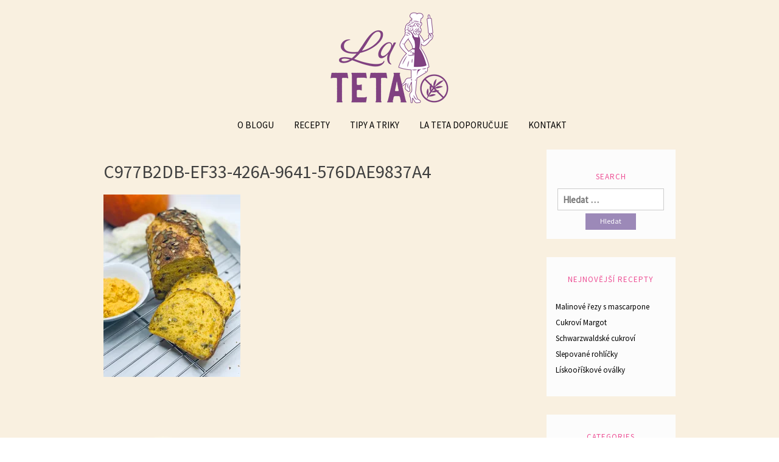

--- FILE ---
content_type: text/css
request_url: https://lateta.cz/wp-content/themes/momoyo/style.css?ver=6.7.4
body_size: 5153
content:
/* 
Theme Name: momoyo
Author: Benachi
Description: Momoyo is simple yet elegant and beautiful WordPress theme. Its color scheme brings together shades of pink and purple that conveys beauty and femininity. Momoyo is perfect blog style theme for personal food journal and recipe. 
Version: 1.0.8
License: GNU General Public License v2 or later
License URI: http://www.gnu.org/licenses/gpl-2.0.html
Tags: two-columns, right-sidebar, threaded-comments, sticky-post, custom-logo, blog, food-and-drink
Text Domain: momoyo
Domain Path: /languages

Normalizing styles have been helped along thanks to the fine work of
Nicolas Gallagher and Jonathan Neal http://necolas.github.io/normalize.css/
*/

/***

[TABLE OF CONTENTS]

1. Normalize
2. Typography
3. Elements
4. Forms
5. Navigation
	5.1 Links
	5.2 Menus
	5.3 Pagination
6. Accessibility
7. Alignments
8. Clearings
9. Widgets
10. Header
11. Content
	11.1 Posts and pages
	11.2 Comments
12. Footer
13. Infinite scroll
14. Media
	14.1 Captions
	14.2 Galleries
15. Media Queries
***/

/***  1. Normalize ****/
html {
	font-family: sans-serif;
	-webkit-text-size-adjust: 100%;
	-ms-text-size-adjust: 100%;
}

body {
	margin: 0;
}

article,
aside,
details,
figcaption,
figure,
footer,
header,
main,
menu,
nav,
section,
summary {
	display: block;
}

audio,
canvas,
progress,
video {
	display: inline-block;
	vertical-align: baseline;
}

audio:not([controls]) {
	display: none;
	height: 0;
}

[hidden],
template {
	display: none;
}

a {
	background-color: transparent;
}

a:active,
a:hover{
	outline: 0;
}

abbr[title] {
	border-bottom: 1px dotted;
}

b,
strong {
	font-weight: bold;
}

dfn {
	font-style: italic;
}

h1 {
	font-size: 2em;
	margin: 0.67em 0;
}

mark {
	background: #ff0;
	color: #000;
}

small {
	font-size: 80%;
}

sub,
sup {
	font-size: 75%;
	line-height: 0;
	position: relative;
	vertical-align: baseline;
}

sup {
	top: -0.5em;
}

sub {
	bottom: -0.25em;
}

img {
	border: 0;
}

svg:not(:root) {
	overflow: hidden;
}

figure {
	margin: 1em 40px;
}

hr {
	box-sizing: content-box;
	height: 0;
}

pre {
	overflow: auto;
}

code,
kbd,
pre,
samp {
	font-family: monospace, monospace;
	font-size: 1em;
}

button,
input,
optgroup,
select,
textarea {
	color: inherit;
	font: inherit;
	margin: 0;
}

button {
	overflow: visible;
}

button,
select {
	text-transform: none;
}

button,
html input[type="button"],
input[type="reset"],
input[type="submit"] {
	-webkit-appearance: button;
	cursor: pointer;
}

button[disabled],
html input[disabled] {
	cursor: default;
}

button::-moz-focus-inner,
input::-moz-focus-inner {
	border: 0;
	padding: 0;
}

input {
	line-height: normal;
}

input[type="checkbox"],
input[type="radio"] {
	box-sizing: border-box;
	padding: 0;
}

input[type="number"]::-webkit-inner-spin-button,
input[type="number"]::-webkit-outer-spin-button {
	height: auto;
}

input[type="search"]::-webkit-search-cancel-button,
input[type="search"]::-webkit-search-decoration {
	-webkit-appearance: none;
}

fieldset {
	border: 1px solid #c0c0c0;
	margin: 0 2px;
	padding: 0.35em 0.625em 0.75em;
}

legend {
	border: 0;
	padding: 0;
}

textarea {
	overflow: auto;
}

optgroup {
	font-weight: bold;
}

table {
	border-collapse: collapse;
	border-spacing: 0;
}

td,
th {
	padding: 0;
}

/*** 2. Typography ***/

html{
    font-size: 100%;
}

body,
button,
input,
select,
optgroup,
textarea {
	color: #404040;
	font-family: 'Source Sans Pro', sans-serif;
	font-size: 15px;
}

h1, h2, h3, h4, h5, h6 {
	clear: both;
}

h1{
	font-size: 30px;
}

h2{
	font-size: 25px;
}

h3{
	font-size: 20px;
}

h4{
	font-size: 18px;
}

h5{
	font-size: 16px;
}

h6{
	font-size: 15px;
}

p {
	margin-bottom: 1.5em;
}

dfn, cite, em, i {
	font-style: italic;
}

blockquote {
	margin: 0 1em 2em 1em;
	border-left: none;
	background: #FCFCFC;
}

address {
	margin: 0 0 1.5em;
	font-style: italic;
}

pre {
	background: #eee;
	font-family: "Courier 10 Pitch", Courier, monospace;
	font-size: 15px;
	font-size: 0.9375rem;
	line-height: 1.6;
	margin-bottom: 1.6em;
	max-width: 100%;
	overflow: auto;
	height: auto;
	padding: 1.6em;
}

code, kbd, tt, var {
	font-family: Monaco, Consolas, "Andale Mono", "DejaVu Sans Mono", monospace;
	font-size: 13px;
	color: #000;
	padding: 0.2em;
}
code {
	background-color: none;
	background: #FFF;
	word-wrap: break-word;
	font-size: 13px;
	padding: 0;
}
kbd {
	color: #FFF;
}

abbr, acronym {
	border-bottom: 1px dotted #666;
	cursor: help;
}

mark, ins {
	background: #efc3e6;
	text-decoration: none;
	padding: 0.2em;
}

big {
	font-size: 125%;
}

/*** 3. Elements ***/

html {
	box-sizing: border-box;
}

*,
*:before,
*:after {
	/* Inherit box-sizing to make it easier to change the property for components that leverage other behavior; see http://css-tricks.com/inheriting-box-sizing-probably-slightly-better-best-practice/ */
	box-sizing: inherit;
}

body {
	background: #fff;
	/* Fallback for when there is no custom background color defined. */
}

blockquote, q {
	quotes: "" "";
}

q:before,
q:after {
	content:"\"";
}

blockquote:before {
	font-family: FontAwesome;
	content: " \f10d";
	color: #9c89b8;
}

hr {
	background-color: #9c89b8;
	border: 0;
	height: 1px;
	margin-bottom: 1.5em;
}

ul, ol {
	margin: 0 0 1.5em 3em;
}

ul {
	list-style: disc;
}

ol {
	list-style: decimal;
}

li > ul,
li > ol {
	margin-bottom: 0;
	margin-left: 1.5em;
}

dt {
	font-weight: bold;
}

dd {
	margin: 0 1.5em 1.5em;
}

img {
	height: auto;
	/* Make sure images are scaled correctly. */
	max-width: 100%;
	/* Adhere to container width. */
}

figure {
	margin: 1em 0;
	/* Extra wide images within figure tags don't overflow the content area. */
}


table {
	width: 100%;
	border-radius: 0;
	margin: 0 0 1.5em;
}

th, td {
	border:1px solid #FFF;
	padding: 0.8em;
	background: #F2F2F2;
}
td {
	background-color: #FCFCFC;
}

/*** 4. Forms ***/

button,
input[type="button"],
input[type="reset"],
input[type="submit"] {
	border: none;
	background: #9c89b8;
	color: rgba(255, 255, 255, 1);
	font-size: 12px;
	line-height: 1em;
	padding: 0.6em 2em;
}
button.search-submit {
	margin-top: 5px;
}

button:hover,
input[type="button"]:hover,
input[type="reset"]:hover,
input[type="submit"]:hover {
	border-color: #ccc #bbb #aaa;
}

button:active, button:focus,
input[type="button"]:active,
input[type="button"]:focus,
input[type="reset"]:active,
input[type="reset"]:focus,
input[type="submit"]:active,
input[type="submit"]:focus {
	border-color: #aaa #bbb #bbb;
}

input[type="text"],
input[type="email"],
input[type="url"],
input[type="password"],
input[type="search"],
input[type="number"],
input[type="tel"],
input[type="range"],
input[type="date"],
input[type="month"],
input[type="week"],
input[type="time"],
input[type="datetime"],
input[type="datetime-local"],
input[type="color"],
textarea {
	color: #000;
	border: 1px solid #ccc;
	padding: 0.5em;
}

input[type="text"]:focus,
input[type="email"]:focus,
input[type="url"]:focus,
input[type="password"]:focus,
input[type="search"]:focus,
input[type="number"]:focus,
input[type="tel"]:focus,
input[type="range"]:focus,
input[type="date"]:focus,
input[type="month"]:focus,
input[type="week"]:focus,
input[type="time"]:focus,
input[type="datetime"]:focus,
input[type="datetime-local"]:focus,
input[type="color"]:focus,
textarea:focus {
	color: #111;
}

select {
	border: 1px solid #ccc;
}

textarea {
	width: 100%;
}

/*** 5. Navigation ***/

/*** 5.1 Links ***/

a {
	color: #EE55AF;
}

a:visited {
	color: #EE55AF;
}

a:hover, a:focus, a:active {
	color: #000;
	text-decoration:none;
}

a:focus {
	outline: thin dotted;
}

a:hover, a:active {
	outline: 0;
}

/*** 5.2 Menus ***/

.main-navigation {
	display: block;
	margin-bottom: 1em;
	padding: 0 1em;
}

.main-navigation ul {
	display: none;
	margin: 0;
	text-align: center;
	position:relative;
	z-index:9999;
}

.main-navigation a {
	display: block;
	color: #000;
	outline: none;
	padding: 1em;
	text-transform: uppercase;
}

.main-navigation a:hover {
	color: #EE5095;
	
}
.main-navigation ul li {
	display: inline-block;
	padding: 0;
}

.main-navigation ul ul {
	background: #FCFCFC;
	border: 1px solid rgba(255, 255, 255, 0.5);
	border-top: none;
	display: none;
	position:absolute;
	left: auto;
	padding: 0;
	text-align:left;
}

.main-navigation ul ul:hover {
	display: block;
}

.main-navigation ul ul li {
	border-top: 0;
	display:block;
	width: auto;
	padding-left:20px;
	padding-right:20px;
}

.main-navigation ul ul a {
	color: #000;
	border-bottom: 1px solid rgba(255, 255, 255, 0.5);
	min-width:150px;
}

.main-navigation ul ul li.page_item_has_children a:after{
	font-family: FontAwesome;
	content: " \f105";
	position: absolute;
	right:20px;
}

.main-navigation ul ul li.page_item_has_children li a:after{
	content: " ";
}

.main-navigation ul ul ul a {
	padding-left: 1em;
}
.main-navigation ul ul ul ul a {
	padding-left: 1em;
}
.main-navigation a:hover,
.main-navigation ul > :hover > a,
.main-navigation ul > .focus > a {
	color: #EE5095;
}

.main-navigation ul ul a:hover,
.main-navigation ul ul li.focus > a {
	color: #EE5095;
}

.main-navigation ul ul ul {
	margin-bottom: 0;
	position:absolute;
	left: 100%;
	margin-top:-27%;
	width: auto;
}

.main-navigation ul ul ul li {
	border-top: 0;
}

.main-navigation a:hover,
.main-navigation ul > :hover > a,
.main-navigation ul > .focus > a {
	color: #EE5095;
}

.main-navigation ul li:hover > ul,
.main-navigation ul li.focus > ul {
	display: block;
}

.main-navigation li.current_page_item > a,
.main-navigation li.current-menu-item > a,
.main-navigation li.current_page_ancestor > a,
.main-navigation li.current-menu-ancestor > a {
	color: #EE5095;
}



.site-main .comment-navigation,
.site-main .posts-navigation,
.site-main .post-navigation {
	margin: 0 0 3em 0;
	overflow: hidden;
	border-bottom:1px solid #eee;
	border-top:1px solid #eee;
	padding:20px 0;
}

.comment-navigation .nav-previous,
.posts-navigation .nav-previous,
.post-navigation .nav-previous {
	float: left;
	width: 50%;
}
.comment-navigation .nav-previous:before,
.posts-navigation .nav-previous:before,
.post-navigation .nav-previous:before{
	font-family: FontAwesome;
	content:"\f0d9";
	padding-right:10px;
	color: #EE5095;
}
.comment-navigation .nav-next,
.posts-navigation .nav-next,
.post-navigation .nav-next {
	float: right;
	text-align: right;
	width: 50%;
}
.comment-navigation .nav-next:after,
.posts-navigation .nav-next:after,
.post-navigation .nav-next:after{
	font-family: FontAwesome;
	content:"\f0da";
	padding-left:10px;
	color: #EE5095;
}

/*** 5.3 Pagination ***/

.pagination,
.page-links {
	text-align:center;
	width:100%;
	clear:both;
}
	
.pagination .nav-links {
	text-align:center;
}
.custom-page-links{
	padding:0.8em;
	font-size: 16px;
	color: #9c89b8 ;
	background-color:#FAFAFA;
}

.page-numbers,
a.page-numbers,
a .custom-page-links{
	padding: 0.8em;
	font-size: 16px;
	color: #9c89b8;
}
.page-numbers.current,
.page-numbers:hover {
	color: #efc3e6;
}

/*** 6. Accessibility - Text meant only for screen readers. ***/

.screen-reader-text {
	clip: rect(1px, 1px, 1px, 1px);
	position: absolute !important;
	height: 1px;
	width: 1px;
	overflow: hidden;
	word-wrap: normal !important;
	/* Many screen reader and browser combinations announce broken words as they would appear visually. */
}

.screen-reader-text:focus {
	background-color: #f1f1f1;
	border-radius: 3px;
	box-shadow: 0 0 2px 2px rgba(0, 0, 0, 0.6);
	clip: auto !important;
	color: #21759b;
	display: block;
	font-size: 14px;
	font-size: 0.875rem;
	font-weight: bold;
	height: auto;
	left: 5px;
	line-height: normal;
	padding: 15px 23px 14px;
	text-decoration: none;
	top: 5px;
	width: auto;
	z-index: 100000;
	/* Above WP toolbar. */
}

/* Do not show the outline on the skip link target. */
#content[tabindex="-1"]:focus {
	outline: 0;
}

/** 7. Alignments ***/

.alignleft {
	display: inline;
	float: left;
	margin-right: 1.5em;
}

.alignright {
	display: inline;
	float: right;
	margin-left: 1.5em;
}

.aligncenter {
	clear: both;
	display: block;
	margin-left: auto;
	margin-right: auto;
}

/*** 8. Clearings ***/

.clear:before,
.clear:after,
.entry-content:before,
.entry-content:after,
.comment-content:before,
.comment-content:after,
.site-header:before,
.site-header:after,
.site-content:before,
.site-content:after,
.site-footer:before,
.site-footer:after {
	content: "";
	display: table;
	table-layout: fixed;
}

.clear:after,
.entry-content:after,
.comment-content:after,
.site-header:after,
.site-content:after,
.site-footer:after {
	clear: both;
}

/*** 9. Widgets ***/

.widget {
	margin: 0 0 2em;
	background: #FCFCFC;
	padding: 0.5em 1em;
}

.widget a {
	color:#000;
}
/* Make sure select elements fit in widgets. */
.widget select {
	max-width: 100%;
}

h2.widget-title {
	color: #EE5095;
	padding:0.2em 1em;
	text-align:center;
	font-size:13px;
	letter-spacing: 1px;
	text-transform: uppercase;;
}

section.widget_search {
	background: #FCFCFC;
	padding: 1em;
	text-align: center;;
}

.widget-area ul {
	margin:1.5em 0;
	padding:0;
}

.widget-area ul ul{
	margin: 0;
	padding:0;
}

.widget-area ul li,
.widget-area ul li li{
	padding:0;
	line-height: 2em;
	list-style: none;
	font-size: 13px;
}

.widget-area ul li.recentcomments {
	padding-bottom: 1em;
}

.widget-area p {
	padding: 1em 0;
	font-size: 13px;
	margin: 0 0 2em 0;
	text-align: center;
}

.widget_tag_cloud a {
	padding-right:12px;
	font-size:14px;
}

.tagcloud a {
	line-height:1em !important
}

.widget_calendar th,
.widget_calendar td {
	padding: 0.2em;
}

.widget_calendar caption {
	text-align: center;
	font-weight: 600;
}

.widget_rss ul li {
	text-align: center;
	padding-bottom: 2em;
}
.rss-date {
	font-size: 12px;
	clear: both;
	display: block;
}

.rssSummary {
	margin-bottom: 0.5em;
	line-height: 1.2em
}

a.rsswidget {
	font-weight: 600;
}

.widget_search input[type="search"]{
	min-width: none;
	max-width: 96%;
}

/** 10. Header ***/

.site-branding {
	text-align:center;
	margin: 1em auto 0 auto;
}
	
.site-branding .site-title {
	font-size:3.5em;
	line-height:2em;
	margin-bottom:0;
	margin-top:0;
	text-align:center;
	font-family: 'Pacifico', cursive;
}
.site-branding a {
	color:#000;
}
p.site-description {
	font-size: 13px;
	font-weight: 400;
}

.header-image {
	margin: 0 auto;
	text-align: center;
	max-width: 940px;
	clear: both;
}

/*** 11. Content ***/

/*** 11.1 Posts and pages ***/

.container {
	max-width: 1000px;
	margin: 0 auto
}

.sticky {
	display: block;
}

.hentry {
	margin: 0 0 1.5em;
}

.updated:not(.published) {
	display: none;
}

.page-content,
.entry-content,
.entry-summary {
	margin: 1.5em 0 0;
}


.page-links {
	clear: both;
	margin: 0 0 1.5em;
}

.post-each {
	margin: 0 0 2em 0;
	padding: 1em 0;
	text-align: center;
	background: #FCFCFC;
}

.post-thumb {
	max-width: 300px;
}

.header-category {
	margin: 0 auto 1em auto;
	text-align: center;
}

.header-category a {
	color: #FFF;
	background-color: #9c89b8;
	padding: 0.5em 2em;
	text-transform: uppercase;
	font-size: 11px;
	letter-spacing: 1px;
}
.sticky .header-category a {
	background-color: #EE5095;
}

.header-category a:hover {
	color: #f0e6ef;
}

h2.entry-title {
	margin: 0;
	padding: 0;
}

h2.entry-title a{
	color: #000;
	font-size: 22px;
}

.entry-content {
	font-size: 14px;
}

.read-more {
	margin: 0;
}

.read-more a {
	text-transform: uppercase;
	font-size: 11px;
	letter-spacing: 1px;
}
.read-more a:after {
	font-family: FontAwesome;
	content: " \f178";
	padding-right: 5px;
}

.entry-meta span{
	font-size: 13px;
}

.posted-on {
	color: #000;
}

footer.entry-footer,
footer.comment-meta {
	clear: both;;
	margin-top: 2em;
	background: #F9F0E0;
}
footer.comment-meta {
	background: none;
}

.cat-links {
	margin-top:0.5em;
}

.tags-links a {
    display: inline-block;
	background-color:#F0F0F0;
	color:#787878  ;
	font-size:0.7em;
	text-transform:uppercase;
	padding: 0.5em .9em;
	width: auto;
	margin:5px 1px;
	line-height:1.5em;
}

.tags-links a:hover {
	color: #EE5095;
}

.tags-links a:visited {
	color: #EE5095;
}

a.post-edit-link {
	background-color: transparent;
	font-size: 11px;
	padding-left: 10px;
	font-style: italic;;
}

.tags-links:before {
	font-family: FontAwesome;
	content: " \f02c";
	padding-right:3px;
	color: #EE5095;
}

.tags-links a.post-edit-link:before {
	font-family: FontAwesome;
	content: " \f040";
	padding-right:3px;
}

.cat-links a {
	color: #EE5095;
}

.entry-footer-category{
	background: #F9F0E0;
	padding: 1em;
	margin: 2em 0;
}

.entry-footer-category{
	vertical-align: text-top;
	display: block;;
	vertical-align: top;
}
.entry-footer-category img {
	text-align: left;
	margin-right: 20px;
	border-radius: 50%;
}

.author-name {
	font-size: 16px;
	text-transform: uppercase;
}


blockquote p {
	padding-left: 30px;
	font-size: 16px;
	line-height: 20px;
	font-weight: 400;
}

/*** 11.2 Comments ***/

.comments-area,
#response {
	background: #FCFCFC;
	padding: 2em;
	font-size: 13px;
	margin-bottom: 2em;
}

.comment-wrapper{
	background: #FFF;
	padding: 2em;
	margin: 20px auto;
	width: 96%;
}
.comment-inner {	
}
.comment-inner .col-sm-2,
.comment-inner .col-sm-1 {
	padding: 0;
}

.reply {
	width: 100%;
	margin: 0.5em 0;
	padding: 0.5em 2em 1em 2em;
	text-align: right;
}

h2.comments-title,
h3.comment-reply-title {
	text-align: center;;
	font-size: 12px;
	text-transform: uppercase;
	font-weight: 600;
}

h2.comments-title:before,
h3.comment-reply-title:before {
	font-family: FontAwesome;
	content: " \f27b";
	padding-right: 5px;
	color:#EE5095;
}

p.logged-in-as {
	text-align: center;
}

ul.commentlist,
ul.commentlist ul,
ul.commentlist ul ul,
ul.commentlist ul ul ul{
	background: #FFF;
	margin: 0;
	padding: 0;
	list-style: none;
}

ul.commentlist li {
	padding: 0;
	margin-bottom: 0;
	background: transparent;
}

ul.commentlist  li,
ul.commentlist  li li,
ul.commentlist  li li li,
ul.commentlist li li li li {
	padding-left: 2em;
}

ul.commentlist li.parent {
	margin-left: 0;
	padding-left: 0;
	border-bottom: 1px solid #eee;
	margin-bottom: 2em;
}


a.comment-reply-link {
	background:  #9c89b8;
	padding: 0.5em 1em;
	font-size: 11px;
	color: #FFF;
}

.comment-content a {
	word-wrap: break-word;
}

ol.children {
	list-style-type: none;
}

.bypostauthor {
	display: block;
}

.comment-author img{
	text-align: left;
}

.author-name cite {
	font-style: normal;
	font-size: 16px;
	text-transform: uppercase;;
}
.commentmetadata {
	margin-bottom: 0.5em;
	color: #BBB;
}


/*** 12. Footer ***/

footer {
	clear: both;
	margin-bottom: 1em auto;
	padding: 1em 0;
	background: #f0e6ef;
}
.site-footer {
	text-align: center;
	padding: 2em 0;
}

/*** 13. Infinite scroll ***/

.infinite-scroll .posts-navigation,
.infinite-scroll.neverending .site-footer {
	display: none;
}

.infinity-end.neverending .site-footer {
	display: block;
}

/*** 14. Media ***/

.page-content .wp-smiley,
.entry-content .wp-smiley,
.comment-content .wp-smiley {
	border: none;
	margin-bottom: 0;
	margin-top: 0;
	padding: 0;
}

embed,
iframe,
object {
	max-width: 100%;
}

.custom-logo-link {
	display: inline-block;
}

/*** 14.1 Captions ***/

.wp-caption {
	margin-bottom: 1.5em;
	max-width: 100%;
}

.wp-caption img[class*="wp-image-"] {
	display: block;
	margin-left: auto;
	margin-right: auto;
}

.wp-caption .wp-caption-text {
	margin: 0.8075em 0;
}

.wp-caption-text {
	text-align: center;
}

/*** 14.2 Galleries ***/

.gallery {
	margin-bottom: 1.5em;
}

.gallery-item {
	display: inline-block;
	text-align: center;
	vertical-align: top;
	width: 100%;
}

.gallery-columns-2 .gallery-item {
	max-width: 50%;
}

.gallery-columns-3 .gallery-item {
	max-width: 33.33%;
}

.gallery-columns-4 .gallery-item {
	max-width: 25%;
}

.gallery-columns-5 .gallery-item {
	max-width: 20%;
}

.gallery-columns-6 .gallery-item {
	max-width: 16.66%;
}

.gallery-columns-7 .gallery-item {
	max-width: 14.28%;
}

.gallery-columns-8 .gallery-item {
	max-width: 12.5%;
}

.gallery-columns-9 .gallery-item {
	max-width: 11.11%;
}

.gallery-caption {
	display: block;
}

/*** 15. Media Queries ***/

@media screen and (min-width: 991px) {
	.menu-toggle {
		display: none;
	}
	.main-navigation ul {
		display: block;
	}
}

@media only screen and (max-width: 991px){

.post-thumb {
	max-width: none;
	margin-bottom: 2em;
}

.main-navigation {
	display: block;
    padding: 0 0.4em;
    position: absolute;
    top: 35px;
    left: 0;
    /* background: #fff; */
    z-index: 999;
}

.main-navigation ul {
	display: none;
	margin: 0;
	text-align: left;
	background: #FFF;
}

.main-navigation a {
	color: #000;
	display: block;
	font-size: 14px;
	letter-spacing: 1px;
	outline: none;
	padding: .5em;
	border-bottom: 1px solid rgba(255, 255, 255, 0.5);
}

.main-navigation ul li {
	display: block;
	padding: 0;
}

.main-navigation ul li:first-child {
	border-top: 0;
}

.main-navigation ul ul {
	display: block;
	position: relative;
	left: auto;
	top: auto;
	padding:0 0 0 1em;
	border:none;
	background: #FFF;
}

.main-navigation ul li.page_item_has_children li a:after,
.main-navigation ul li.page_item_has_children li.page_item_has_children li a:after  {
	content: " ";
}

.main-navigation ul li.page_item_has_children a:after,
.main-navigation ul ul li.page_item_has_children a:after,
.main-navigation ul li.page_item_has_children li.page_item_has_children a:after {
	font-family: FontAwesome;
	content: "\f107";
	position:relative;
	right:auto;
	padding-left:20px;
}

.main-navigation ul ul a {
	color: #000;
	padding-left: 1.6em;
}

.main-navigation ul ul ul a {
	padding-left: 3.2em;
}

.main-navigation ul ul ul ul a {
	padding-left: 4.8em;
}

.main-navigation a:hover,
.main-navigation ul > :hover > a,
.main-navigation ul > .focus > a {
	opacity: 0.5;
}

.main-navigation ul ul a:hover,
.main-navigation ul ul li.focus > a {
	opacity: 0.5;
}

.main-navigation ul ul ul {
	margin-bottom: 0;
	margin-top:0;
	position: relative;
	left: 0;
	top: 0;
	width: auto;
	background: #FFF;
}

.menu-toggle {
	box-shadow: none;
	color: #000;
	background-color: transparent;
	display: block;
	margin: 0;
	padding:0.5em 0.5em 0.5em 0;
	text-align: center;
	font-size:22px;
}

.menu-toggle:hover,
.menu-toggle:focus,
.menu-toggle:active {
	color: #ccc;
	background: none;
	outline: 0;
}
.menu-toggle:before {

	line-height: 1;
	margin-right: 8px;
	position: relative;
	top: 2px;
}

.menu-toggle,
.main-navigation.toggled .nav-menu {
	display: block;
}

aside {
	margin-top:2em;
	padding-top:2em;
	border-top:1px solid #eee;
}
}

@media only screen and (max-width: 768px){
.article-item {
	  width:100%;
	  display: block;
	  float: none;
 }

 .article-item:nth-child(2n+0) {
	 margin-right:0%;
 }

}
